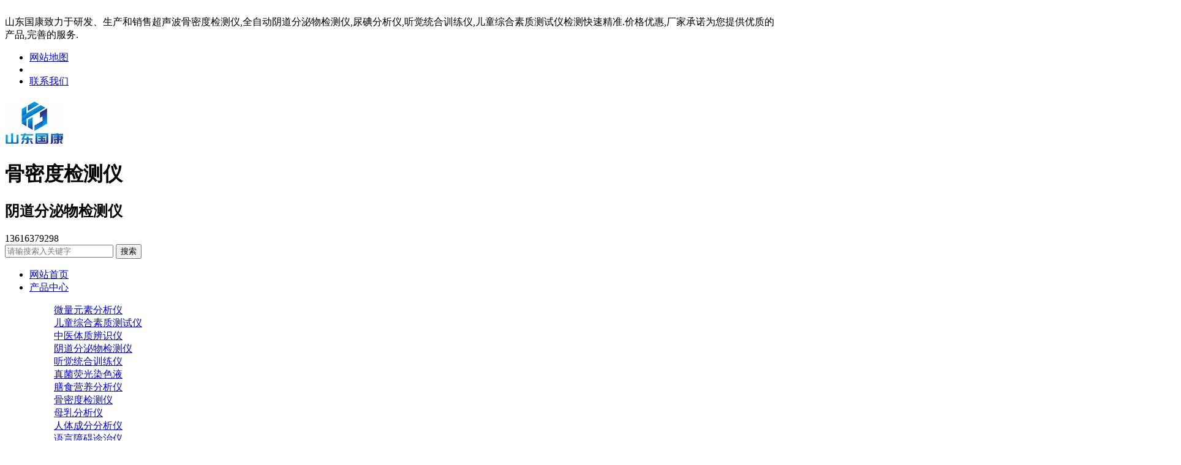

--- FILE ---
content_type: text/html
request_url: https://guokangmed.com/news/1132.html
body_size: 11175
content:
<!DOCTYPE html PUBLIC "-//W3C//DTD XHTML 1.0 Transitional//EN" "http://www.w3.org/TR/xhtml1/DTD/xhtml1-transitional.dtd">
<html xmlns="http://www.w3.org/1999/xhtml">
<head>
<meta http-equiv="Content-Type" content="text/html; charset=utf-8" />
<title>山东国康数码听觉统合训练仪器声音疗愈 大脑和心灵的双重享受</title>
<meta name="description" content="山东国康数码听觉统合训练仪器声音疗愈，让您体验大脑和心灵的双重享受！这款仪器具有全自动功能，为您提供了独特而奇妙的听觉训练体验。现代生活节奏紧张，压力层层递增。我们常常感到疲惫不堪，难以集中精神。但是，不用担心！山东国康数码听觉统合训练仪器将悦离愁的声音带给您，为您打开放松身心的大门。这款仪器采用全自动技术，轻松操作。只需按下按钮，您就可以享受到美妙的音乐和声音。大脑通过这种综合听觉训练，得以得到" />
<meta name="keywords" content="数码听觉统合训练仪" />
<link href="/favicon.ico" rel="shortcut icon" type="image/x-icon" />
<meta name="viewport" content="width=1380">
<link href="/template/default/pc/skin/css/aos.css?t=1768545219" rel="stylesheet" media="screen" type="text/css" />
<link href="/template/default/pc/skin/css/style.css?t=1768545219" rel="stylesheet" media="screen" type="text/css" />
<link href="/template/default/pc/skin/css/common.css?t=1768545219" rel="stylesheet" media="screen" type="text/css" />
<script language="javascript" type="text/javascript" src="/template/default/pc/skin/js/jquery.js?t=1768545219"></script>
<script language="javascript" type="text/javascript" src="/template/default/pc/skin/js/jquery.superslide.2.1.1.js?t=1768545219"></script>
<script language="javascript" type="text/javascript" src="/template/default/pc/skin/js/common.js?t=1768545219"></script>
<script language="javascript" type="text/javascript" src="/template/default/pc/skin/js/jquery.tips.js?t=1768545219"></script>
<script language="javascript" type="text/javascript" src="/template/default/pc/skin/js/jquery.validator.js?t=1768545219"></script>
<script language="javascript" type="text/javascript" src="/template/default/pc/skin/js/zh_cn.js?t=1768545219"></script>
    <meta http-equiv="mobile-agent" content="format=xhtml;url=https://guokangmed.com/index.php?m=home&c=View&a=index&aid=1132">
    <script type="text/javascript">if(window.location.toString().indexOf('pref=padindex') != -1){}else{if(/applewebkit.*mobile/i.test(navigator.userAgent.toLowerCase()) || (/midp|symbianos|nokia|samsung|lg|nec|tcl|alcatel|bird|dbtel|dopod|philips|haier|lenovo|mot-|nokia|sonyericsson|sie-|amoi|zte/.test(navigator.userAgent.toLowerCase()))){try{if(/android|windows phone|webos|iphone|ipod|blackberry/i.test(navigator.userAgent.toLowerCase())){window.location.href="https://guokangmed.com/index.php?m=home&c=View&a=index&aid=1132";}else if(/ipad/i.test(navigator.userAgent.toLowerCase())){}else{}}catch(e){}}}</script>
</head>
<body>
﻿<!--顶部开始-->

<div class="top_main" aos="fade-down" aos-easing="ease" aos-duration="700">
  <div class="top w1200 clearfix"><span class="top_l fl">山东国康致力于研发、生产和销售超声波骨密度检测仪,全自动阴道分泌物检测仪,尿碘分析仪,听觉统合训练仪,儿童综合素质测试仪检测快速精准.价格优惠,厂家承诺为您提供优质的产品,完善的服务.</span> 
    <ul class="top_r fr">
      <!--<li><a href="/sitemap.xml"target="_blank">网站地图</a></li>
      <li class="split"></li>-->
      <li><a href="/sitemap.xml"target="_blank">网站地图</a></li>
      <li class="split"></li>
            <li><a href="/contact" title="联系我们">联系我们</a></li>
          </ul>
  </div>
</div>
<!--顶部结束--> 

<!--页头开始-->
<div class="header_main">
  <div class="header w1200 clearfix"><a class="logo fl" href="https://guokangmed.com" title="骨密度检测仪价格优惠,阴道分泌物检测仪,身高体重测量仪,人体成分分析仪,听觉统合训练仪生产厂家-山东国康" > <img src="/uploads/allimg/20230420/1-230420163255961.jpg" alt="骨密度检测仪价格优惠,阴道分泌物检测仪,身高体重测量仪,人体成分分析仪,听觉统合训练仪生产厂家-山东国康"></a>
  <div class="h77"> <h1>骨密度检测仪</h1> 
       <h2>阴道分泌物检测仪</h2></div> 
<div class="tel">
    <div class="tel fl" aos="fade-left" aos-easing="ease" aos-duration="700" aos-delay="100"><s class="ico"></s><span>13616379298</span><br />
      </div>
    <!--搜索栏开始-->
    <div class="search fr" aos="fade-left" aos-easing="ease" aos-duration="700" aos-delay="100">
            <form method="get" action="/index.php?m=home&c=Search&a=lists">
      <input type="hidden" name="m" value="home" /><input type="hidden" name="c" value="Search" /><input type="hidden" name="a" value="lists" /><input type="hidden" name="method" value="1" />        <input class="stxt" type="text" name="keywords" placeholder="请输搜索入关键字"/>
        <input type="submit" class="sbtn" value="搜索"/>
      </form>
	   
    </div>
    <!--搜索栏结束--> 
  </div>
</div>
<!--页头结束--> 

<!--导航开始-->
<div class="nav_main" aos="fade-down" aos-easing="ease" aos-duration="700">
  <div class="nav w1200">
    <ul class="list clearfix" id="nav">
      <li id="cur" ><a href="https://guokangmed.com" title="网站首页">网站首页</a></li>
	  	  <li><a href="/cp/" class="">产品中心</a>
	    	    <dl>  
				  <dd><a href="/weiliangyuansu/">微量元素分析仪</a></dd>
				  <dd><a href="/ertongzhili/">儿童综合素质测试仪</a></dd>
				  <dd><a href="/zy/">中医体质辨识仪</a></dd>
				  <dd><a href="/bvjianceyi/">阴道分泌物检测仪</a></dd>
				  <dd><a href="/ertongtjxly/">听觉统合训练仪</a></dd>
				  <dd><a href="/zhenjunranseye/">真菌荧光染色液</a></dd>
				  <dd><a href="/shanshiyingyang/">膳食营养分析仪</a></dd>
				  <dd><a href="/gumiduyi/">骨密度检测仪</a></dd>
				  <dd><a href="/murufenxiyi/">母乳分析仪</a></dd>
				  <dd><a href="/rentichengfen/">人体成分分析仪</a></dd>
				  <dd><a href="/yuyankangfu/">语言障碍诊治仪</a></dd>
				</dl>
			  </li>
	  	  <li><a href="/cj/" class="">问题答疑</a>
	    	  </li>
	  	  <li><a href="/news/" class="hover">新闻资讯</a>
	    	  </li>
	  	  <li><a href="/anli/" class="">客户案例</a>
	    	  </li>
	  	  <li><a href="/aboutus/" class="">关于我们</a>
	    	    <dl>  
				  <dd><a href="/service/">售后服务</a></dd>
				  <dd><a href="/net/">销售网络</a></dd>
				  <dd><a href="/pinpaigushi/">品牌故事</a></dd>
				  <dd><a href="//guokangmed.com/contact/">联系我们</a></dd>
				</dl>
			  </li>
	  	  <li><a href="/fengcaizhanshi/" class="">风采展示</a>
	    	  </li>
	  	  <li><a href="/jiagetaochan/" class="">骨密度仪价格</a>
	    	  </li>
	  	  <li><a href="/contact/" class="">联系我们</a>
	    	  </li>
	       
    </ul>
  </div>
</div>
<!--导航结束--> 

<meta http-equiv="mobile-agent" content="format=xhtml;url=https://guokangmed.com/index.php?m=home&c=View&a=index&aid=1132">
<script type="text/javascript">if(window.location.toString().indexOf('pref=padindex') != -1){}else{if(/applewebkit.*mobile/i.test(navigator.userAgent.toLowerCase()) || (/midp|symbianos|nokia|samsung|lg|nec|tcl|alcatel|bird|dbtel|dopod|philips|haier|lenovo|mot-|nokia|sonyericsson|sie-|amoi|zte/.test(navigator.userAgent.toLowerCase()))){try{if(/android|windows phone|webos|iphone|ipod|blackberry/i.test(navigator.userAgent.toLowerCase())){window.location.href="https://guokangmed.com/index.php?m=home&c=View&a=index&aid=1132";}else if(/ipad/i.test(navigator.userAgent.toLowerCase())){}else{}}catch(e){}}}</script>
<!--内页大图开始-->
<div class="nybanner" aos="fade-up" aos-easing="ease" aos-duration="700"> <img src="/uploads/allimg/20220322/1-2203221HI25F.jpg" alt="新闻资讯"/></div>
<!--内页大图结束-->
<div class="submian">
  <div class="w1200 clearfix">
    <div class="sobtitle"><s class="ico"></s>您的位置： <a href='/' class=' '>网站首页</a> > <a href='/news/'>新闻资讯</a></div>.
	<div class="subleft fl"> 
  <!--栏目分类开始-->
  <div class="lefta bor9">
    <div class="title">
      <h2>新闻资讯</h2>
    </div>
    <div class="comt">
      <ul>
		   
      </ul>
    </div>
  </div>
  <!--栏目分类结束--> 
  
  <!--推荐产品开始-->
  <div class="leftnews bor9">
    <div class="title"><i>推荐产品</i></div>
    <div class="leftprocomt clearfix">
      <ul>
                <li ><a href="/zy/1308.html" title="中医四诊仪02型（舌面脉信息采集管理系统）MT-SMT-02"><img src="/uploads/allimg/20250920/1-250920164JL40.png" alt="中医四诊仪02型（舌面脉信息采集管理系统）MT-SMT-02">
          <p >中医四诊仪02型（舌面脉信息采集管理系统）MT-SMT-02</p>
          </a></li>
                <li style="margin-right:0;"><a href="/murufenxiyi/736.html" title="全自动母乳分析仪（GK-9000A）"><img src="/uploads/211119/1-21111916012aH.jpg" alt="全自动母乳分析仪（GK-9000A）">
          <p >全自动母乳分析仪（GK-9000A）</p>
          </a></li>
                <li ><a href="/ertongtjxly/561.html" title="数码听觉统合训练仪器"><img src="/uploads/allimg/20250920/1-2509201A44T16.png" alt="数码听觉统合训练仪器">
          <p >数码听觉统合训练仪器</p>
          </a></li>
                <li style="margin-right:0;"><a href="/zy/474.html" title="中医体质辨识仪-升级版"><img src="/uploads/allimg/20250920/1-250920110349C2.jpg" alt="中医体质辨识仪-升级版">
          <p >中医体质辨识仪-升级版</p>
          </a></li>
                <li ><a href="/bvjianceyi/473.html" title="<strong>全自动阴道分泌物检测仪</strong>"><img src="/uploads/allimg/20240322/1-2403221421355T.jpg" alt="<strong>全自动阴道分泌物检测仪</strong>">
          <p ><strong>全自动阴道分泌物检测仪</strong></p>
          </a></li>
                <li style="margin-right:0;"><a href="/gumiduyi/423.html" title="超声骨密度检测仪（双屏）OLK-8800"><img src="/uploads/allimg/20250329/1-250329151251443.jpg" alt="超声骨密度检测仪（双屏）OLK-8800">
          <p >超声骨密度检测仪（双屏）OLK-8800</p>
          </a></li>
                <li ><a href="/ertongzhili/221.html" title="立式身高体重测量仪"><img src="/uploads/190620/1-1Z620105612444.jpg" alt="立式身高体重测量仪">
          <p >立式身高体重测量仪</p>
          </a></li>
                <li style="margin-right:0;"><a href="/weiliangyuansu/48.html" title="全自动微量元素分析仪GK-2(45/90孔位)"><img src="/uploads/allimg/20250920/1-25092010592RY.jpg" alt="全自动微量元素分析仪GK-2(45/90孔位)">
          <p >全自动微量元素分析仪GK-2(45/90孔位)</p>
          </a></li>
                <li ><a href="/ertongzhili/34.html" title="儿童综合素质发展评价系统"><img src="/uploads/allimg/20250920/1-2509201649223T.png" alt="儿童综合素质发展评价系统">
          <p >儿童综合素质发展评价系统</p>
          </a></li>
                <li style="margin-right:0;"><a href="/rentichengfen/29.html" title="GK-1B人体成分分析仪"><img src="/uploads/allimg/150417/2-15041F91050E4-lp.jpg" alt="GK-1B人体成分分析仪">
          <p >GK-1B人体成分分析仪</p>
          </a></li>
              </ul>
    </div>
  </div>
  <!--推荐产品结束--> 
  
  <!--联系我们开始-->
  <div class="leftnews bor9">
    <div class="title"><i>联系我们</i></div>
    <div class="leftcont">
      <h2>骨密度检测仪价格优惠,阴道分泌物检测仪,身高体重测量仪,人体成分分析仪,听觉统合训练仪生产厂家-山东国康</h2>
      <span>地址：山东省枣庄市薛城区常庄四路7号<br>
      </span>
      <p>咨询热线<i>13616379298</i></p>
    </div>
  </div>
  <!--联系我们结束--> 
</div>

    <div class="subright fr"> 
      <!--文章内容开始-->
      <div class="conBox">
        <div class="ArticleTitle">
          <h1>山东国康数码听觉统合训练仪器声音疗愈 大脑和心灵的双重享受</h1>
        </div>
        <div class="ArticleMessage"><span>发布时间：2023-10-10 09:51:42</span><span>人气：<i><script src='/index.php?m=api&c=Ajax&a=arcclick&type=view&aids=1132' type='text/javascript' language='javascript'></script></i></span></div>
        <div id="article" class="ArticleTencont">
            <p>山东国康<a href="https://guokangmed.com/ertongtjxly/" target="_blank" style="color: rgb(192, 0, 0); text-decoration: underline;"><span style="color: rgb(192, 0, 0);"><strong>数码听觉统合训练仪</strong></span></a>器声音疗愈，让您体验大脑和心灵的双重享受！这款仪器具有全自动功能，为您提供了独特而奇妙的听觉训练体验。<br/></p><p style="text-align: center;"><img src="/uploads/allimg/20231010/1-23101009545X39.png" title="山东国康数码听觉统合训练仪器声音疗愈 大脑和心灵的双重享受" alt="山东国康数码听觉统合训练仪器声音疗愈 大脑和心灵的双重享受" width="500" height="500" border="0" vspace="0" style="width: 500px; height: 500px;"/></p><p>现代生活节奏紧张，压力层层递增。我们常常感到疲惫不堪，难以集中精神。但是，不用担心！山东国康数码听觉统合训练仪器将悦离愁的声音带给您，为您打开放松身心的大门。</p><p>这款仪器采用全自动技术，轻松操作。只需按下按钮，您就可以享受到美妙的音乐和声音。大脑通过这种综合听觉训练，得以得到全方位的放松和治愈。音乐、自然声音、平静的乐曲，每一种声音都经过精心挑选以确保最佳的疗效。</p><p>无论您是办公室白领还是学生，这款产品都是为您量身定制。它不仅能够帮助您减轻压力和焦虑，促进集中力和创造力，还能提升睡眠质量。利用闲暇时间，放松心情，提高工作效率，成为更好的自己。</p><p>山东国康数码听觉统合训练仪器结合了科学和艺术的精髓，在舒缓心灵的同时也是一种审美享受。它轻巧便携，易于携带，随时随地都可以享受音乐的治愈力量。</p><p>不论您是想改善睡眠、减轻压力，还是寻找灵感和创造力，这款数码听觉统合训练仪器都能满足您的需求。放松大脑，释放压力，让您的心灵得到疗愈，帮助您在忙碌的生活中找到内心的宁静。选择山东国康数码听觉统合训练仪器，给自己一份心灵和大脑的双重享受！</p><p>山东国康数码听觉统合训练仪器——唤醒心灵的音乐疗愈体验</p><p>你是否曾被生活的繁忙压得喘不过气来？你是否曾感到疲惫不堪，心灵失去了平静与宁静？现代人的生活节奏快，压力大，我们需要一种让自己放松、舒缓心灵的方法。于是，我向大家推荐山东国康数码听觉统合训练仪器。</p><p>这款仪器采用全自动化技术，通过精心设计的音频与声音疗愈，可以唤醒你的心灵，为你带来双重享受。不管是在办公室紧张的工作环境中，还是在家中疲惫的日常生活中，这款仪器都能帮助你彻底放松身心，重拾内心的平和与宁静。</p><p>山东国康数码听觉统合训练仪器以全自动化为特点，只需简单的操作，便可以享受到来自声音疗愈的恢复能量。它不仅能通过音频调整你的心情，减缓焦虑和压力，还能帮助你入睡，改善睡眠质量。</p><p>无论你是在极度疲劳时需要提神，还是在安静的夜晚时需要安抚，这款仪器都能满足你的需求。它的疗愈声音可以帮助你放松，调整心态，恢复精神，让你重新找回内心的宁静与平静。</p><p>山东国康数码听觉统合训练仪器不仅仅是一种产品，更是一种慈爱的呵护。它将用声音疗愈的力量陪伴你度过忙碌的时刻，增添生活的美妙。</p><p style="text-align: center;"><img src="/uploads/allimg/20231010/1-2310100955293S.png" title="山东国康数码听觉统合训练仪器声音疗愈 大脑和心灵的双重享受" alt="山东国康数码听觉统合训练仪器声音疗愈 大脑和心灵的双重享受" width="500" height="500" border="0" vspace="0" style="width: 500px; height: 500px;"/></p><p>无论你是体验在云端漫步的放松，还是体味大自然中的静谧，这款<a href="https://guokangmed.com/ertongtjxly/" target="_blank" style="white-space: normal; color: rgb(192, 0, 0);"><strong>数码听觉统合训练仪</strong></a>器将为你提供一个独特的心灵旅程。让山东国康数码听觉统合训练仪器成为你放松心灵的法宝，为你带来心灵与大脑的双重享受。赶快抓住机会，让它带给你重拾内心宁静的体验！</p><p><br/></p></div>

<br>
<b>厂家咨询电话：136 1637 9298（微信同号）</b>

<br>
  <b>本篇文章网址：<a href=''>https://guokangmed.com/news/1132.html</a></b>
  <br>
  <br>
  <b>本站声明:网站部分内容及图片来源于网络,本站只提供存储，如有侵权,请联系我们,QQ: 325925638 ，我们将第一时间删除!</b>
  <br>
    
  <div class="approve_zctop">
   <a href="https://p.qiao.baidu.com/cps/chat?siteId=11785352&userId=21810213&siteToken=1eb198fff9cb5814932506b831288304" rel="nofollow" target="_blank"><img src="/template/default/pc/skin/images/2-1ZR4114Q4420.jpg" alt="点击咨询全自动阴道分泌物检测仪器设备"/></a>   
        </div>


        <div class="clear"></div>
        <div class="reLink clearfix">
        	<div class="prevLink">
        	        	  <a href="/news/1131.html" title="山东国康全自动尿碘分析仪，让你体检省钱又省心！"> 上一篇 : 山东国康全自动尿碘分析仪，让你体检省钱又省心！ </a>  
        	        	</div>
        	<div class="nextLink">
        	        	  <a href="/news/1134.html" title="山东国康儿童综合发展评价系统生成结果怎么填报"> 下一篇 : 山东国康儿童综合发展评价系统生成结果怎么填报 </a>  
        	        	</div>
        </div>
        
        <!--推荐资讯开始-->
        <h4 class="anlitopH4"><span>推荐资讯</span></h4>
        <div class="divremmnews">
          <ul class="clearfix">
                        <li><span class="fr">2026-01-14</span><a href="/news/1591.html" title="山东国康儿童智力检测仪：从传统量表到智能评估的技" >山东国康儿童智力检测仪：从传统量表到智能评估的技</a></li>
                        <li><span class="fr">2026-01-12</span><a href="/news/1589.html" title="医用微量元素分析仪快速诊断方案儿童缺锌/孕妇缺铁" >医用微量元素分析仪快速诊断方案儿童缺锌/孕妇缺铁</a></li>
                        <li><span class="fr">2026-01-06</span><a href="/news/1587.html" title="人体成分分析仪厂家提醒为什么体脂率比体重数字更重" >人体成分分析仪厂家提醒为什么体脂率比体重数字更重</a></li>
                        <li><span class="fr">2026-01-05</span><a href="/news/1586.html" title="新一代真菌荧光染色试剂：更清晰、更快速、更易用" >新一代真菌荧光染色试剂：更清晰、更快速、更易用</a></li>
                        <li><span class="fr">2025-12-31</span><a href="/news/1585.html" title="数码听觉综合训练仪器：为听力受损者点亮希望之光" >数码听觉综合训练仪器：为听力受损者点亮希望之光</a></li>
                        <li><span class="fr">2025-12-29</span><a href="/news/1583.html" title="全自动乳汁分析仪：从成分数据到科学哺育的桥梁" >全自动乳汁分析仪：从成分数据到科学哺育的桥梁</a></li>
                        <li><span class="fr">2025-12-26</span><a href="/news/1582.html" title="全自动白带检测仪精准检测如何提升女性的健康掌控感" >全自动白带检测仪精准检测如何提升女性的健康掌控感</a></li>
                        <li><span class="fr">2025-12-23</span><a href="/news/1580.html" title="关注特殊儿童：儿童智力测试仪在诊断与干预中的重要" >关注特殊儿童：儿童智力测试仪在诊断与干预中的重要</a></li>
                        <li><span class="fr">2025-12-22</span><a href="/news/1579.html" title="超声波骨密度检测仪解读骨密度报告：T值、Z值都代" >超声波骨密度检测仪解读骨密度报告：T值、Z值都代</a></li>
                        <li><span class="fr">2025-12-18</span><a href="/news/1577.html" title="人体成分检测仪解锁健康密码，开启精准健康体重管理" >人体成分检测仪解锁健康密码，开启精准健康体重管理</a></li>
                        <li><span class="fr">2025-12-17</span><a href="/news/1576.html" title="真菌荧光染色液检测看不见的微观世界，看得见的荧光" >真菌荧光染色液检测看不见的微观世界，看得见的荧光</a></li>
                        <li><span class="fr">2025-12-15</span><a href="/news/1574.html" title="不用老中医，也能辨体质？这款中医体质辨识仪器做到" >不用老中医，也能辨体质？这款中医体质辨识仪器做到</a></li>
                        <li><span class="fr">2025-12-12</span><a href="/news/1573.html" title="全自动乳汁成分检测仪厂家提示来月经会不会影响母乳" >全自动乳汁成分检测仪厂家提示来月经会不会影响母乳</a></li>
                        <li><span class="fr">2025-12-10</span><a href="/news/1571.html" title="儿童综合素质测试仪：是科学“体检”还是新型“标尺" >儿童综合素质测试仪：是科学“体检”还是新型“标尺</a></li>
                        <li><span class="fr">2025-12-08</span><a href="/news/1569.html" title="超声波骨密度仪厂家提示生活方式和习惯对骨骼健康影" >超声波骨密度仪厂家提示生活方式和习惯对骨骼健康影</a></li>
                        <li><span class="fr">2025-12-04</span><a href="/news/1567.html" title="一份微量元素测试仪分析报告，揭示你的健康真相" >一份微量元素测试仪分析报告，揭示你的健康真相</a></li>
                      </ul>
        </div>
        <!--推荐资讯结束--> 
      </div>
      <!--文章内容结束--> 
    </div>
  </div>
</div>
<!--页尾开始-->

<div class="footer">
 <div class="w1200 clearfix"> 
    
    <!--联系方式开始-->
    <div class="contact tel fl" aos="fade-up" aos-easing="ease" aos-duration="700" aos-delay="300"> 
      <!--二维码开始-->
      <div class="ewm fl"> <img src="/uploads/allimg/20220318/1-22031QGR0143.jpg" alt="骨密度检测仪价格优惠,阴道分泌物检测仪,身高体重测量仪,人体成分分析仪,听觉统合训练仪生产厂家-山东国康"/></div>
      <!--二维码结束-->
      <div class="contact_info fl">
        <p class="p1">咨询热线:</p>
        <p class="tel">13616379298</p>
       
        <p class="p1">邮　箱：325925638@qq.com</p>
      </div>
    </div>
    <!--联系方式结束--> 
    
    <!--底部导航开始-->
    <div class="bNav fr" aos="fade-up" aos-easing="ease" aos-duration="700" aos-delay="300"> 
	      <div class="item">
        <h3><a href="/cp/">产品中心</a></h3>
         
		<a href="/weiliangyuansu/">微量元素分析仪</a>
		 
		<a href="/ertongzhili/">儿童综合素质测试仪</a>
		 
		<a href="/zy/">中医体质辨识仪</a>
		 
		<a href="/bvjianceyi/">阴道分泌物检测仪</a>
		 
		<a href="/ertongtjxly/">听觉统合训练仪</a>
		 
		<a href="/zhenjunranseye/">真菌荧光染色液</a>
		 
		<a href="/shanshiyingyang/">膳食营养分析仪</a>
		 
		<a href="/gumiduyi/">骨密度检测仪</a>
		 
		<a href="/murufenxiyi/">母乳分析仪</a>
		 
		<a href="/rentichengfen/">人体成分分析仪</a>
		 
		<a href="/yuyankangfu/">语言障碍诊治仪</a>
			  </div>
            <div class="item">
        <h3><a href="/cj/">问题答疑</a></h3>
        	  </div>
            <div class="item">
        <h3><a href="/news/">新闻资讯</a></h3>
        	  </div>
            <div class="item">
        <h3><a href="/anli/">客户案例</a></h3>
        	  </div>
            <div class="item">
        <h3><a href="/aboutus/">关于我们</a></h3>
         
		<a href="/service/">售后服务</a>
		 
		<a href="/net/">销售网络</a>
		 
		<a href="/pinpaigushi/">品牌故事</a>
		 
		<a href="//guokangmed.com/contact/">联系我们</a>
			  </div>
            <div class="item">
        <h3><a href="/fengcaizhanshi/">风采展示</a></h3>
        	  </div>
      	 </div>
    <!--底部导航结束--> 
  </div>
</div>
<!--页尾结束--> 

<!--版权开始-->
<div class="copyright">
  <div class="w1200"> 山东国康电子科技有限公司 版权所有　地址：山东省枣庄市薛城区常庄四路7号　备案号：<a href="https://beian.miit.gov.cn/" rel="nofollow" target="_blank">鲁ICP备16021555号-4</a>   <a target="_blank" href="http://www.beian.gov.cn/portal/registerSystemInfo?recordcode=37040302000187" rel="nofollow" style="display:inline-block;text-decoration:none;height:20px;line-height:20px;"><img src="/images/beiantubiao.png"alt="骨密度检测仪生产厂家山东国康备案" style="float:left;"/><p style="float:left;height:20px;line-height:20px;margin: 0px 0px 0px 5px; color:#ffffff;">鲁公网安备 37040302000187号</p></a></li>                
  </div>
</div>
<!--版权结束--> 


<script language="javascript" type="text/javascript" src="/template/default/pc/skin/js/aos.js?t=1768545219"></script>
<script language="javascript" type="text/javascript" src="/template/default/pc/skin/js/app.js?t=1768545219"></script>
<script type="text/javascript">   			
	AOS.init({
		easing: 'ease-out-back',
		duration: 1000
	});
</script>
    <!-- 应用插件标签 start -->
          <!-- 应用插件标签 end -->
    
    
    <!--[if lt IE 9]>
    <div class="notsupport">
        <h1>:( 非常遗憾</h1>
        <h2>您的浏览器版本太低，请升级您的浏览器</h2>
    </div>
    <![endif]-->
    
<script>
var _hmt = _hmt || [];
(function() {
  var hm = document.createElement("script");
  hm.src = "https://hm.baidu.com/hm.js?1eb198fff9cb5814932506b831288304";
  var s = document.getElementsByTagName("script")[0]; 
  s.parentNode.insertBefore(hm, s);
})();
</script>
</body>
</html>

--- FILE ---
content_type: text/html;charset=utf-8
request_url: https://guokangmed.com/index.php?m=api&c=Ajax&a=arcclick&type=view&aids=1132
body_size: 364
content:
document.write('974');
